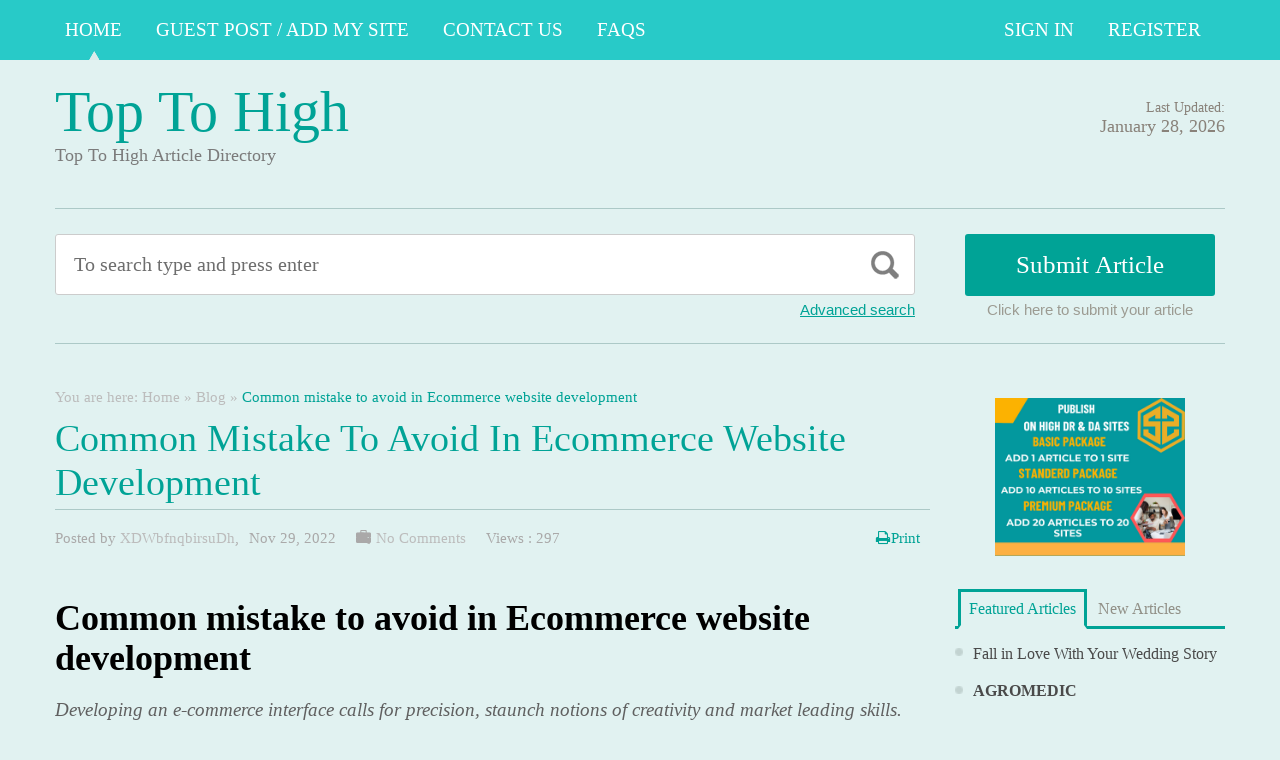

--- FILE ---
content_type: text/html; charset=UTF-8
request_url: https://toptohigh.com/blog/common-mistake-to-avoid-in-ecommerce-website-development/
body_size: 13484
content:
<!DOCTYPE html PUBLIC "-//W3C//DTD XHTML 1.1//EN" "//www.w3.org/TR/xhtml11/DTD/xhtml11.dtd">
<html xmlns="//www.w3.org/1999/xhtml" dir="ltr" xml:lang="en-US">
<head>
	<meta name="google-site-verification" content="uJnY2RJqADZpOqeFSUwSaqBI-AXUeikURjQOuxkxWJc" />
	<meta http-equiv="Content-Type" content="text/html; charset=UTF-8" />
	<title>Common mistake to avoid in Ecommerce website development | Top To High</title>
	<meta http-equiv="Content-language" content="en-US" />
	<meta name="viewport" content="width=device-width, initial-scale=1.0">
	<link rel="profile" href="//gmpg.org/xfn/11" />
  
	<link rel="stylesheet" type="text/css" href="https://maxcdn.bootstrapcdn.com/font-awesome/4.7.0/css/font-awesome.min.css" />
	<link rel="stylesheet" type="text/css" media="all" href="https://toptohigh.com/wp-content/themes/ArticleDirectory/style.css" />
	<meta name='robots' content='max-image-preview:large' />
<link rel="alternate" type="application/rss+xml" title="Top To High &raquo; Feed" href="https://toptohigh.com/feed/" />
<link rel="alternate" type="application/rss+xml" title="Top To High &raquo; Comments Feed" href="https://toptohigh.com/comments/feed/" />
<link rel="alternate" type="application/rss+xml" title="Top To High &raquo; Common mistake to avoid in Ecommerce website development Comments Feed" href="https://toptohigh.com/blog/common-mistake-to-avoid-in-ecommerce-website-development/feed/" />
<link rel="alternate" title="oEmbed (JSON)" type="application/json+oembed" href="https://toptohigh.com/wp-json/oembed/1.0/embed?url=https%3A%2F%2Ftoptohigh.com%2Fblog%2Fcommon-mistake-to-avoid-in-ecommerce-website-development%2F" />
<link rel="alternate" title="oEmbed (XML)" type="text/xml+oembed" href="https://toptohigh.com/wp-json/oembed/1.0/embed?url=https%3A%2F%2Ftoptohigh.com%2Fblog%2Fcommon-mistake-to-avoid-in-ecommerce-website-development%2F&#038;format=xml" />
<style id='wp-img-auto-sizes-contain-inline-css' type='text/css'>
img:is([sizes=auto i],[sizes^="auto," i]){contain-intrinsic-size:3000px 1500px}
/*# sourceURL=wp-img-auto-sizes-contain-inline-css */
</style>

<style id='wp-emoji-styles-inline-css' type='text/css'>

	img.wp-smiley, img.emoji {
		display: inline !important;
		border: none !important;
		box-shadow: none !important;
		height: 1em !important;
		width: 1em !important;
		margin: 0 0.07em !important;
		vertical-align: -0.1em !important;
		background: none !important;
		padding: 0 !important;
	}
/*# sourceURL=wp-emoji-styles-inline-css */
</style>
<link rel='stylesheet' id='wp-block-library-css' href='https://toptohigh.com/wp-includes/css/dist/block-library/style.min.css?ver=6.9' type='text/css' media='all' />
<style id='global-styles-inline-css' type='text/css'>
:root{--wp--preset--aspect-ratio--square: 1;--wp--preset--aspect-ratio--4-3: 4/3;--wp--preset--aspect-ratio--3-4: 3/4;--wp--preset--aspect-ratio--3-2: 3/2;--wp--preset--aspect-ratio--2-3: 2/3;--wp--preset--aspect-ratio--16-9: 16/9;--wp--preset--aspect-ratio--9-16: 9/16;--wp--preset--color--black: #000000;--wp--preset--color--cyan-bluish-gray: #abb8c3;--wp--preset--color--white: #ffffff;--wp--preset--color--pale-pink: #f78da7;--wp--preset--color--vivid-red: #cf2e2e;--wp--preset--color--luminous-vivid-orange: #ff6900;--wp--preset--color--luminous-vivid-amber: #fcb900;--wp--preset--color--light-green-cyan: #7bdcb5;--wp--preset--color--vivid-green-cyan: #00d084;--wp--preset--color--pale-cyan-blue: #8ed1fc;--wp--preset--color--vivid-cyan-blue: #0693e3;--wp--preset--color--vivid-purple: #9b51e0;--wp--preset--gradient--vivid-cyan-blue-to-vivid-purple: linear-gradient(135deg,rgb(6,147,227) 0%,rgb(155,81,224) 100%);--wp--preset--gradient--light-green-cyan-to-vivid-green-cyan: linear-gradient(135deg,rgb(122,220,180) 0%,rgb(0,208,130) 100%);--wp--preset--gradient--luminous-vivid-amber-to-luminous-vivid-orange: linear-gradient(135deg,rgb(252,185,0) 0%,rgb(255,105,0) 100%);--wp--preset--gradient--luminous-vivid-orange-to-vivid-red: linear-gradient(135deg,rgb(255,105,0) 0%,rgb(207,46,46) 100%);--wp--preset--gradient--very-light-gray-to-cyan-bluish-gray: linear-gradient(135deg,rgb(238,238,238) 0%,rgb(169,184,195) 100%);--wp--preset--gradient--cool-to-warm-spectrum: linear-gradient(135deg,rgb(74,234,220) 0%,rgb(151,120,209) 20%,rgb(207,42,186) 40%,rgb(238,44,130) 60%,rgb(251,105,98) 80%,rgb(254,248,76) 100%);--wp--preset--gradient--blush-light-purple: linear-gradient(135deg,rgb(255,206,236) 0%,rgb(152,150,240) 100%);--wp--preset--gradient--blush-bordeaux: linear-gradient(135deg,rgb(254,205,165) 0%,rgb(254,45,45) 50%,rgb(107,0,62) 100%);--wp--preset--gradient--luminous-dusk: linear-gradient(135deg,rgb(255,203,112) 0%,rgb(199,81,192) 50%,rgb(65,88,208) 100%);--wp--preset--gradient--pale-ocean: linear-gradient(135deg,rgb(255,245,203) 0%,rgb(182,227,212) 50%,rgb(51,167,181) 100%);--wp--preset--gradient--electric-grass: linear-gradient(135deg,rgb(202,248,128) 0%,rgb(113,206,126) 100%);--wp--preset--gradient--midnight: linear-gradient(135deg,rgb(2,3,129) 0%,rgb(40,116,252) 100%);--wp--preset--font-size--small: 13px;--wp--preset--font-size--medium: 20px;--wp--preset--font-size--large: 36px;--wp--preset--font-size--x-large: 42px;--wp--preset--spacing--20: 0.44rem;--wp--preset--spacing--30: 0.67rem;--wp--preset--spacing--40: 1rem;--wp--preset--spacing--50: 1.5rem;--wp--preset--spacing--60: 2.25rem;--wp--preset--spacing--70: 3.38rem;--wp--preset--spacing--80: 5.06rem;--wp--preset--shadow--natural: 6px 6px 9px rgba(0, 0, 0, 0.2);--wp--preset--shadow--deep: 12px 12px 50px rgba(0, 0, 0, 0.4);--wp--preset--shadow--sharp: 6px 6px 0px rgba(0, 0, 0, 0.2);--wp--preset--shadow--outlined: 6px 6px 0px -3px rgb(255, 255, 255), 6px 6px rgb(0, 0, 0);--wp--preset--shadow--crisp: 6px 6px 0px rgb(0, 0, 0);}:where(.is-layout-flex){gap: 0.5em;}:where(.is-layout-grid){gap: 0.5em;}body .is-layout-flex{display: flex;}.is-layout-flex{flex-wrap: wrap;align-items: center;}.is-layout-flex > :is(*, div){margin: 0;}body .is-layout-grid{display: grid;}.is-layout-grid > :is(*, div){margin: 0;}:where(.wp-block-columns.is-layout-flex){gap: 2em;}:where(.wp-block-columns.is-layout-grid){gap: 2em;}:where(.wp-block-post-template.is-layout-flex){gap: 1.25em;}:where(.wp-block-post-template.is-layout-grid){gap: 1.25em;}.has-black-color{color: var(--wp--preset--color--black) !important;}.has-cyan-bluish-gray-color{color: var(--wp--preset--color--cyan-bluish-gray) !important;}.has-white-color{color: var(--wp--preset--color--white) !important;}.has-pale-pink-color{color: var(--wp--preset--color--pale-pink) !important;}.has-vivid-red-color{color: var(--wp--preset--color--vivid-red) !important;}.has-luminous-vivid-orange-color{color: var(--wp--preset--color--luminous-vivid-orange) !important;}.has-luminous-vivid-amber-color{color: var(--wp--preset--color--luminous-vivid-amber) !important;}.has-light-green-cyan-color{color: var(--wp--preset--color--light-green-cyan) !important;}.has-vivid-green-cyan-color{color: var(--wp--preset--color--vivid-green-cyan) !important;}.has-pale-cyan-blue-color{color: var(--wp--preset--color--pale-cyan-blue) !important;}.has-vivid-cyan-blue-color{color: var(--wp--preset--color--vivid-cyan-blue) !important;}.has-vivid-purple-color{color: var(--wp--preset--color--vivid-purple) !important;}.has-black-background-color{background-color: var(--wp--preset--color--black) !important;}.has-cyan-bluish-gray-background-color{background-color: var(--wp--preset--color--cyan-bluish-gray) !important;}.has-white-background-color{background-color: var(--wp--preset--color--white) !important;}.has-pale-pink-background-color{background-color: var(--wp--preset--color--pale-pink) !important;}.has-vivid-red-background-color{background-color: var(--wp--preset--color--vivid-red) !important;}.has-luminous-vivid-orange-background-color{background-color: var(--wp--preset--color--luminous-vivid-orange) !important;}.has-luminous-vivid-amber-background-color{background-color: var(--wp--preset--color--luminous-vivid-amber) !important;}.has-light-green-cyan-background-color{background-color: var(--wp--preset--color--light-green-cyan) !important;}.has-vivid-green-cyan-background-color{background-color: var(--wp--preset--color--vivid-green-cyan) !important;}.has-pale-cyan-blue-background-color{background-color: var(--wp--preset--color--pale-cyan-blue) !important;}.has-vivid-cyan-blue-background-color{background-color: var(--wp--preset--color--vivid-cyan-blue) !important;}.has-vivid-purple-background-color{background-color: var(--wp--preset--color--vivid-purple) !important;}.has-black-border-color{border-color: var(--wp--preset--color--black) !important;}.has-cyan-bluish-gray-border-color{border-color: var(--wp--preset--color--cyan-bluish-gray) !important;}.has-white-border-color{border-color: var(--wp--preset--color--white) !important;}.has-pale-pink-border-color{border-color: var(--wp--preset--color--pale-pink) !important;}.has-vivid-red-border-color{border-color: var(--wp--preset--color--vivid-red) !important;}.has-luminous-vivid-orange-border-color{border-color: var(--wp--preset--color--luminous-vivid-orange) !important;}.has-luminous-vivid-amber-border-color{border-color: var(--wp--preset--color--luminous-vivid-amber) !important;}.has-light-green-cyan-border-color{border-color: var(--wp--preset--color--light-green-cyan) !important;}.has-vivid-green-cyan-border-color{border-color: var(--wp--preset--color--vivid-green-cyan) !important;}.has-pale-cyan-blue-border-color{border-color: var(--wp--preset--color--pale-cyan-blue) !important;}.has-vivid-cyan-blue-border-color{border-color: var(--wp--preset--color--vivid-cyan-blue) !important;}.has-vivid-purple-border-color{border-color: var(--wp--preset--color--vivid-purple) !important;}.has-vivid-cyan-blue-to-vivid-purple-gradient-background{background: var(--wp--preset--gradient--vivid-cyan-blue-to-vivid-purple) !important;}.has-light-green-cyan-to-vivid-green-cyan-gradient-background{background: var(--wp--preset--gradient--light-green-cyan-to-vivid-green-cyan) !important;}.has-luminous-vivid-amber-to-luminous-vivid-orange-gradient-background{background: var(--wp--preset--gradient--luminous-vivid-amber-to-luminous-vivid-orange) !important;}.has-luminous-vivid-orange-to-vivid-red-gradient-background{background: var(--wp--preset--gradient--luminous-vivid-orange-to-vivid-red) !important;}.has-very-light-gray-to-cyan-bluish-gray-gradient-background{background: var(--wp--preset--gradient--very-light-gray-to-cyan-bluish-gray) !important;}.has-cool-to-warm-spectrum-gradient-background{background: var(--wp--preset--gradient--cool-to-warm-spectrum) !important;}.has-blush-light-purple-gradient-background{background: var(--wp--preset--gradient--blush-light-purple) !important;}.has-blush-bordeaux-gradient-background{background: var(--wp--preset--gradient--blush-bordeaux) !important;}.has-luminous-dusk-gradient-background{background: var(--wp--preset--gradient--luminous-dusk) !important;}.has-pale-ocean-gradient-background{background: var(--wp--preset--gradient--pale-ocean) !important;}.has-electric-grass-gradient-background{background: var(--wp--preset--gradient--electric-grass) !important;}.has-midnight-gradient-background{background: var(--wp--preset--gradient--midnight) !important;}.has-small-font-size{font-size: var(--wp--preset--font-size--small) !important;}.has-medium-font-size{font-size: var(--wp--preset--font-size--medium) !important;}.has-large-font-size{font-size: var(--wp--preset--font-size--large) !important;}.has-x-large-font-size{font-size: var(--wp--preset--font-size--x-large) !important;}
/*# sourceURL=global-styles-inline-css */
</style>

<style id='classic-theme-styles-inline-css' type='text/css'>
/*! This file is auto-generated */
.wp-block-button__link{color:#fff;background-color:#32373c;border-radius:9999px;box-shadow:none;text-decoration:none;padding:calc(.667em + 2px) calc(1.333em + 2px);font-size:1.125em}.wp-block-file__button{background:#32373c;color:#fff;text-decoration:none}
/*# sourceURL=/wp-includes/css/classic-themes.min.css */
</style>
<script type="text/javascript" src="https://toptohigh.com/wp-includes/js/jquery/jquery.min.js?ver=3.7.1" id="jquery-core-js"></script>
<script type="text/javascript" src="https://toptohigh.com/wp-includes/js/jquery/jquery-migrate.min.js?ver=3.4.1" id="jquery-migrate-js"></script>
<script type="text/javascript" src="https://toptohigh.com/wp-content/themes/ArticleDirectory/js/jquery.cycle.all.min.js?ver=6.9" id="cycle-js"></script>
<script type="text/javascript" src="https://toptohigh.com/wp-content/themes/ArticleDirectory/js/jquery.cookie.js?ver=6.9" id="cookie-js"></script>
<script type="text/javascript" src="https://toptohigh.com/wp-content/themes/ArticleDirectory/js/script.js?ver=6.9" id="script-js"></script>
<link rel="https://api.w.org/" href="https://toptohigh.com/wp-json/" /><link rel="EditURI" type="application/rsd+xml" title="RSD" href="https://toptohigh.com/xmlrpc.php?rsd" />
<meta name="generator" content="WordPress 6.9" />
<link rel="canonical" href="https://toptohigh.com/blog/common-mistake-to-avoid-in-ecommerce-website-development/" />
<link rel='shortlink' href='https://toptohigh.com/?p=11085' />
<link rel="stylesheet" type="text/css" href="https://toptohigh.com/wp-content/themes/ArticleDirectory/library/tpl/print.css" media="print" />
 <link rel="stylesheet" type="text/css" href="https://toptohigh.com/wp-content/themes/ArticleDirectory/dhtmlgoodies_calendar.css" />

<style type="text/css">.tabber{display:none;}</style>
 
		<link href="https://toptohigh.com/wp-content/themes/ArticleDirectory/skins/5-bottlegreen.css" rel="stylesheet" type="text/css" />
		<link rel="alternate" type="application/rss+xml" title="RSS 2.0" href="//feeds2.feedburner.com/templatic" />
	<style type="text/css">

body 
{ 
background:     ;  

}




</style>
<meta content="" name="description" /><meta content="" name="keywords" /><link rel="canonical" href="https://toptohigh.com/blog/common-mistake-to-avoid-in-ecommerce-website-development/"/>
</head>
<body>
 

	<div class="top_navigation">
			 <div class="top_navigation_in clearfix">

		   <a href="#" class="select-menu"><i class="fa fa-bars" aria-hidden="true"></i></a>
		<div class="top_nav_wrapper hide">  	
				<div class="widget"><div class="menu-header-menu-container"><ul id="menu-header-menu" class="menu"><li id="menu-item-532" class="menu-item menu-item-type-post_type menu-item-object-page current_page_parent menu-item-532"><a href="https://toptohigh.com/home/">Home</a></li>
<li id="menu-item-533" class="menu-item menu-item-type-post_type menu-item-object-page menu-item-533"><a href="https://toptohigh.com/guest-post-add-my-site/">Guest Post / Add My Site</a></li>
<li id="menu-item-585" class="menu-item menu-item-type-post_type menu-item-object-page menu-item-585"><a href="https://toptohigh.com/contact-us/">Contact Us</a></li>
<li id="menu-item-535" class="menu-item menu-item-type-post_type menu-item-object-page menu-item-535"><a href="https://toptohigh.com/faqs/">FAQs</a></li>
</ul></div></div></div>
		<ul class="member_link">
<li><a href="https://toptohigh.com/?ptype=login">Sign In</a></li>
	<li><a href="https://toptohigh.com/?ptype=register">Register</a></li> 
	</ul>
		  </div>
		</div>
	 
  
<div class="wrapper">
    <div class="header clear">
       <div class="header_in">
        <div class="logo">
        <div class="blog-title"><a href="https://toptohigh.com/">Top To High</a> 
		<p class="blog-description">Top To High Article Directory</p></div>        </div>
      <div class="header_right">
		        <p class="updated_date">Last Updated:<br />
      <span>January 28, 2026</span></p>   
	           
     </div>
        </div> <!-- header #end -->
    </div> <!-- header #end -->
   
    <div class="main_nav">
        </div> <!-- main navi #end -->
    
   
    <!-- Container -->
    <div id="container" class="clear">
    
    
    <div class="search_section">
      <div class="search_section_top">
          
            <div class="search_section_bottom clear ">
				                 <form method="get" id="searchform" action="https://toptohigh.com/" >
                 <div>
                    <div class="search_block">
                        <input type="text"  value="To search type and press enter" name="s" id="s" class="s" onfocus="if (this.value == 'To search type and press enter') {this.value = '';}" onblur="if (this.value == '') {this.value = 'To search type and press enter';}" />
                        <input type="submit" class="b_search" value=""  />
                    </div>
                    <a href="#" class="adv_search" onclick="show_hide_advanced_search();"> Advanced search</a> 
                </div>
				</form>
			               <div class="submit_article">
                      <input name="" type="button" class="b_submit_article"  value="Submit Article" onclick="submit_article();" />
                     Click here to submit your article                </div>
                       <script type="text/javascript" >
                    function show_hide_advanced_search()
                    {
                        if(document.getElementById('advanced_search').style.display == 'none')
                        {
                            document.getElementById('advanced_search').style.display = ''
                        }else
                        {
                            document.getElementById('advanced_search').style.display = 'none';
                        }
                    }
                    function sformcheck()
                    {
                        if(document.getElementById('adv_s').value=="")
                        {
                            alert('Please enter word you want to search');
                            document.getElementById('adv_s').focus();
                            return false;
                        }
                        return true;
                    }
          function submit_article()
                    {
            window.location.href='https://toptohigh.com/?ptype=submition';
          }
                    </script>
                    
                    
                    <script type="text/javascript" >var rootfolderpath = 'https://toptohigh.com/wp-content/themes/ArticleDirectory/images/';</script>
                    <script type="text/javascript" src="https://toptohigh.com/wp-content/themes/ArticleDirectory/js/dhtmlgoodies_calendar.js"></script>
                   
                    <!-- adv search #start -->
                    <form method="get" id="adv_searchform" action="https://toptohigh.com/" onsubmit="return sformcheck();"  name="search_form">
                    <div id="advanced_search" style="display:none;">
                        <h3> Advanced search</h3>
                        <div class="row">
                            <label>All these words</label>
                            <input name="s" id="adv_s" type="text" class="textfield large" />
                            <input type="hidden" name="stype" value="ajsearch" />
                        </div>
                        
                        <div class="row">
                            <label>Category</label>                                          
                              <select  name='catdrop' id='catdrop' class='select'>
	<option value='0' selected='selected'>select category</option>
	<option class="level-0" value="33"> Agriculture</option>
	<option class="level-0" value="34"> Architecture</option>
	<option class="level-0" value="35"> Art and Enterainment</option>
	<option class="level-0" value="36"> Automotive</option>
	<option class="level-0" value="37"> Body Care</option>
	<option class="level-0" value="38"> Business Global</option>
	<option class="level-0" value="39"> Business to Business</option>
	<option class="level-0" value="40"> Care</option>
	<option class="level-0" value="41"> Children and Babies</option>
	<option class="level-0" value="42"> China Manufacturers</option>
	<option class="level-0" value="43"> Communications</option>
	<option class="level-0" value="44"> Computer</option>
	<option class="level-0" value="45"> Construction</option>
	<option class="level-0" value="46"> Consultancy</option>
	<option class="level-0" value="47"> Consumer</option>
	<option class="level-0" value="48"> Content Writing</option>
	<option class="level-0" value="49"> Dance</option>
	<option class="level-0" value="50"> Design</option>
	<option class="level-0" value="51"> Distribution</option>
	<option class="level-0" value="52"> Drop Ship Companies</option>
	<option class="level-0" value="53"> Education</option>
	<option class="level-0" value="54"> Education Training</option>
	<option class="level-0" value="55"> Electrical</option>
	<option class="level-0" value="56"> Employment</option>
	<option class="level-0" value="57"> Engineering</option>
	<option class="level-0" value="58"> Entertainment</option>
	<option class="level-0" value="59"> Environmental</option>
	<option class="level-0" value="60"> Estate Agents</option>
	<option class="level-0" value="61"> Fashion</option>
	<option class="level-0" value="62"> Financial</option>
	<option class="level-0" value="63"> Food Franchises</option>
	<option class="level-0" value="64"> Garden</option>
	<option class="level-0" value="65"> Global Manufacturers</option>
	<option class="level-0" value="66"> Hair and Beauty</option>
	<option class="level-0" value="67"> Health</option>
	<option class="level-0" value="68"> Hire and Rental</option>
	<option class="level-0" value="69"> Home and Family</option>
	<option class="level-0" value="70"> Horticulture</option>
	<option class="level-0" value="71"> Hotel</option>
	<option class="level-0" value="72"> Industry</option>
	<option class="level-0" value="73"> Insurance</option>
	<option class="level-0" value="74"> Internet</option>
	<option class="level-0" value="75"> Jewellery and Clocks</option>
	<option class="level-0" value="76"> Joblots</option>
	<option class="level-0" value="77"> Local Community</option>
	<option class="level-0" value="78"> Luxury</option>
	<option class="level-0" value="79"> Machinery</option>
	<option class="level-0" value="80"> Manufacture</option>
	<option class="level-0" value="81"> Maritime</option>
	<option class="level-0" value="82"> Master Franchises</option>
	<option class="level-0" value="83"> Military</option>
	<option class="level-0" value="84"> Miscellaneous</option>
	<option class="level-0" value="85"> Non Profit</option>
	<option class="level-0" value="86"> Occupational Safety</option>
	<option class="level-0" value="87"> Outdoor Property</option>
	<option class="level-0" value="88"> Part Time Opportunity</option>
	<option class="level-0" value="89"> People and Services</option>
	<option class="level-0" value="90"> Pest Control</option>
	<option class="level-0" value="91"> Pets and Animals</option>
	<option class="level-0" value="92"> Photography</option>
	<option class="level-0" value="93"> Pod Casting Tools</option>
	<option class="level-0" value="94"> Print and Design</option>
	<option class="level-0" value="95"> Promotional</option>
	<option class="level-0" value="96"> Property Services</option>
	<option class="level-0" value="97"> Public Utilities</option>
	<option class="level-0" value="98"> Recruitment</option>
	<option class="level-0" value="99"> Repair and Maintenance</option>
	<option class="level-0" value="100"> Retail</option>
	<option class="level-0" value="101"> Safety</option>
	<option class="level-0" value="102"> Science and Research</option>
	<option class="level-0" value="103"> Search Engine Listing</option>
	<option class="level-0" value="104"> Security</option>
	<option class="level-0" value="105"> Service and Providers</option>
	<option class="level-0" value="106"> Signs</option>
	<option class="level-0" value="107"> Small Business</option>
	<option class="level-0" value="108"> Social Networking</option>
	<option class="level-0" value="109"> Solar Energy</option>
	<option class="level-0" value="110"> Sports</option>
	<option class="level-0" value="111"> Storage and Supplies</option>
	<option class="level-0" value="112"> Taxi Business</option>
	<option class="level-0" value="113"> Technology</option>
	<option class="level-0" value="114"> Telecom</option>
	<option class="level-0" value="115"> Trade</option>
	<option class="level-0" value="116"> Transportation</option>
	<option class="level-0" value="117"> Travel</option>
	<option class="level-0" value="118"> Used Goods</option>
	<option class="level-0" value="119"> Volunteer</option>
	<option class="level-0" value="120"> Warehouse</option>
	<option class="level-0" value="121"> Weather</option>
	<option class="level-0" value="122"> Web Design</option>
	<option class="level-0" value="123"> Wellness</option>
	<option class="level-0" value="124">Accountancy</option>
	<option class="level-0" value="20">Alternative Treatments</option>
	<option class="level-0" value="3">Art</option>
	<option class="level-0" value="2">Arts &#8211; Entertainment</option>
	<option class="level-0" value="26">Asia</option>
	<option class="level-0" value="566">Attorney</option>
	<option class="level-0" value="567">Attorney Law</option>
	<option class="level-0" value="912">Bitcoins Online</option>
	<option class="level-0" value="4508">Bitcoun</option>
	<option class="level-0" value="7">Business &#8211; Career</option>
	<option class="level-0" value="8">Career</option>
	<option class="level-0" value="125">Casino</option>
	<option class="level-0" value="133">CBD</option>
	<option class="level-0" value="2604">Cleaning Services</option>
	<option class="level-0" value="2605">Cleaning Services</option>
	<option class="level-0" value="13">Computing</option>
	<option class="level-0" value="5035">Crevice Cleaning Brush</option>
	<option class="level-0" value="3638">decoration / Home</option>
	<option class="level-0" value="21">Dental Health</option>
	<option class="level-0" value="30">Destinations</option>
	<option class="level-0" value="22">Dieting</option>
	<option class="level-0" value="126">Digital Marketing Services</option>
	<option class="level-0" value="127">Distributors</option>
	<option class="level-0" value="28">Europe</option>
	<option class="level-0" value="128">Event</option>
	<option class="level-0" value="4112">Fashion</option>
	<option class="level-0" value="5543">finance</option>
	<option class="level-0" value="5542">finance category</option>
	<option class="level-0" value="23">Fitness</option>
	<option class="level-0" value="135">food</option>
	<option class="level-0" value="8118">food blog</option>
	<option class="level-0" value="18">Games</option>
	<option class="level-0" value="132">General</option>
	<option class="level-0" value="14">Hardware</option>
	<option class="level-0" value="4908">Health</option>
	<option class="level-0" value="19">Health &#8211; Fitness</option>
	<option class="level-0" value="7630">helathcare</option>
	<option class="level-0" value="6502">home improvment</option>
	<option class="level-0" value="8084">immigration</option>
	<option class="level-0" value="1483">Lighting</option>
	<option class="level-0" value="8560">locksmith</option>
	<option class="level-0" value="9">Management</option>
	<option class="level-0" value="7976">Mediation Service</option>
	<option class="level-0" value="24">Medical</option>
	<option class="level-0" value="4">Movies &#8211; TV</option>
	<option class="level-0" value="5">Music</option>
	<option class="level-0" value="16">Networks</option>
	<option class="level-0" value="384">News</option>
	<option class="level-0" value="27">North America</option>
	<option class="level-0" value="8034">online store</option>
	<option class="level-0" value="15">Operating Systems</option>
	<option class="level-0" value="6">Performing Arts,Poetry</option>
	<option class="level-0" value="25">Places &#8211; Travelling Articles</option>
	<option class="level-0" value="3342">Property Services</option>
	<option class="level-0" value="1024">Restaurants</option>
	<option class="level-0" value="12">Sales</option>
	<option class="level-0" value="10">Sales &#8211; Marketing</option>
	<option class="level-0" value="4498">School Furniture</option>
	<option class="level-0" value="129">SEO</option>
	<option class="level-0" value="17">Software</option>
	<option class="level-0" value="11">Starting a Business</option>
	<option class="level-0" value="134">Stock</option>
	<option class="level-0" value="8498">Translation service</option>
	<option class="level-0" value="29">Travel Tips</option>
	<option class="level-0" value="1">Uncategorized</option>
	<option class="level-0" value="887">Video Production</option>
	<option class="level-0" value="5568">visitor Insurance</option>
	<option class="level-0" value="4499">Water Park</option>
	<option class="level-0" value="1314">Web development</option>
</select>
 
                        </div>
                        
                        <div class="row">
                            <label>Date </label>
                            <input name="todate" type="text" class="textfield" />
                             <i class="fa fa-calendar i_calendar" aria-hidden="true" onclick="displayCalendar(document.search_form.todate,'yyyy-mm-dd',this)"></i>
                           <span> to</span>                                            
                           <input name="frmdate" type="text" class="textfield"  />
                            <i class="fa fa-calendar i_calendar" aria-hidden="true" onclick="displayCalendar(document.search_form.frmdate,'yyyy-mm-dd',this)"></i>                                              
                        </div>
                        
                        <div class="row">
                            <label>Author</label>
                            <input name="articleauthor" type="text" class="textfield"  />
                            <span> Exact author</span> 
                            <input name="exactyes" type="checkbox" value="1" />
                        </div>
                            <input name="searbutton" type="submit" value="Advanced Search" class="b_advsearch" />
                        
                    </div> <!-- adv search #end -->
                    </form>
          </div>
        </div>
    </div> <!-- search #end -->

	<!-- Content  2 column - Right Sidebar  -->
               <div class="content left">
                      
                                
        
                          
        	<div class="breadcrumb clearfix">
		<div class="breadcrumb_in">You are here: <a href="https://toptohigh.com/blog/common-mistake-to-avoid-in-ecommerce-website-development/">Home</a> &raquo; <a href="https://toptohigh.com/home/">Blog</a> &raquo; <strong>Common mistake to avoid in Ecommerce website development</strong></div>
	</div>
	        
        <div class="content-title">
        	
          <h1>Common mistake to avoid in Ecommerce website development</h1>
        </div>
        
		
         <div class="post-meta-single">
	                 
                        
                     
             <span class="post-author">

           Posted by <a href="https://toptohigh.com/author/xdwbfnqbirsudh-1119/" title="Posts by XDWbfnqbirsuDh">XDWbfnqbirsuDh</a>,
            </span>
                                               
                               
            <span class="post-date">Nov 29, 2022</span> 
                          
             
              
            		<span class="single_cate"></span>
                          
               
            	 <span class="single_comments"><a href="https://toptohigh.com/blog/common-mistake-to-avoid-in-ecommerce-website-development/#respond"class="comments_popup_link">No Comments</a></span>
                           
             	
                
                <span class="single_views">Views : 297</span>
                <span class="single_print"><a href="#"  onclick="window.print();return false;">Print</a></span>
            	
            </div>
        
        
  

         
        <div class="entry">
        
        
         
            <div class="single clear post-11085 blog type-blog status-publish hentry btags-custom-e-commerce-development btags-ecommerce-website-development" id="post_11085">
                 
            
            
                <div class="post-content"><h1><strong>Common mistake to avoid in Ecommerce website development</strong></h1>
<p><em>Developing an e-commerce interface calls for precision, staunch notions of creativity and market leading skills. There should not be any room for creative discrepancies.</em></p>
<p>Top-notch and trending e-commerce websites choose to keep focused on the use of strategic design solutions and proper <strong><a href="https://www.purpleno.in/ecommerce-development-services.html">ecommerce website development</a> </strong>tactics for a much enhanced gain and flourish in the long run. The design of the e-commerce website is not a susceptible feat. You will definitely need to take enough caution. Make no mistakes about the design choices because the designs that you will put at the helm. While executing the design part, you need to indulge in a creative measure with the catalogues as well as product listing. The major focus should be cantered on the provision of a comprehensive as well as impressive experience for all the inquisitive shoppers.</p>
<p>&nbsp;</p>
<p><strong>Deplorable abidance to consistency </strong></p>
<p>Consistent approach in the designing part as well as the other attributes while developing a website is a great way to churn out a magical spell for your target audience.  If you find that the inherent attributes of the website are not going to abide by the norms, you should conjecture that there is a mistake and you need to do everything in your power to check out the problem and find a cure. By all means, you should ensure that your web interface does spew some consistency through it.</p>
<p>&nbsp;</p>
<p><strong>Low quality product visuals </strong></p>
<p>Your e-commerce website thrives on the product categories as well as service categories that you tend to display here. So, there should not be any discrepancy in this part. In many cases, it has been observe that people choose to settle with low quality product visuals. Now, if you do so, you will miss out on a huge potential revenue generation that could have been yours for sure. You should settle with intensive as well as impressive quality of product visuals.</p>
<p>&nbsp;</p>
<p><strong>Deplorable user journey</strong></p>
<p>Deplorable user journey is one of the common mistakes that you should avoid while <strong>developing a website</strong>. Your visitors will love to visit your web interface or ecommerce interface with high expectations. They would choose to bask in a seamless viewing as well as browsing expertise. This is something that you should give them to keep them entangled and bedazzled.</p>
<p>&nbsp;</p>
<p><strong>Pitiable use of the white space</strong></p>
<p>When it comes to the various possible nuances of <a href="https://www.purpleno.in/ecommerce-development-services.html">custom<strong> e-commerce developmen</strong>t</a>, you will have to give adequate thoughts to the proper way to get the best out of the white space of your web interface or e-commerce interface. Things should fall into place when you are going to act smart and choose to lay stress on white space usage with utmost caution and professional etiquette.</p>
<p>&nbsp;</p>
<p><strong>Product descriptions which lack creativity </strong></p>
<p>There is one particular strategy in which you cannot make any mistakes. It is regarding the product description. Product descriptions which are there on the web pages of your interface should never lack creativity. They have to have a great deal of innovative sparkle.</p>
<p>&nbsp;</p>
<p><strong>Dearth in SEO strategy </strong></p>
<p>Besides, you cannot take any chances with the SEO part, either offline or online. Dearth in SEO strategy is a vehement and exorbitant mistake that you must not commit to. Always choose to tag along with the right kind of SEO and digital marketing strategies.  You should always count on the expertise and valued suggestions of expert SEO teams. They will take the onus of the website to the next level with panache and perseverance.</p>
<p>Make sure that you do your bit by coming out of the vicious circles of the blunders related to e-commerce website development. For any upgrade and professional support, you might want to consider giving is a call for sure. Keep reading our blog posts. Keep growing.</p>
<p>&nbsp;</p>
</div>
              
                
                            </div>
            <div class="post-navigation clear">
                                                            <a class="post-prev" href="https://toptohigh.com/blog/cost-to-build-a-wordpress-website/"><em>Previous post</em><span> Cost to build a WordPress website</span></a>
                                                                <a class="post-next" href="https://toptohigh.com/blog/how-to-repair-motor-repair/"><em>Next post</em><span>How to Repair Motor Repair</span></a>
                                    <div class="line"></div>
            </div>
        </div>

                
          

<div class="comments">
	

	<div id="comments">
		</div>

	
	<div id="respond">
		<h3>Post Your Comment</h3>
		<div class="comment_form">

		
			<form action="https://toptohigh.com/wp-comments-post.php" method="post" id="commentform">

				
									<table width="100%" border="0" cellspacing="0" cellpadding="0">
					  <tr>
						<td> 
	
													<table width="100%" border="0" cellspacing="0" cellpadding="0">
							  <tr>
								<td class="commform-author">
								<p>Name <span>required</span></p>
								<div><input type="text" name="author" id="author" tabindex="2" />
								</div></td>
							  </tr>
							  <tr>
								<td class="commform-email">
								<p>Email <span>required</span></p>
								<div>
									<input type="text" name="email" id="email" tabindex="3" />
								</div>
							</td>
							  </tr>
							  <tr>
							   <td class="commform-url">
								<p>Website</p> <div><input type="text" name="url" id="url" tabindex="4" /></div>
							</td>
							  </tr>
							</table>

						
												</td>
						<td>
						<p>Comment</p>
						<div class="commform-textarea">
						<textarea name="comment" id="comment" cols="50" rows="7" tabindex="1"></textarea>
						</div></td>
					  </tr>
					</table>

					 <div class="submit clear comment_b_submit">
					<input name="submit" type="submit" id="submit" tabindex="5" value="Submit" />
					<p id="cancel-comment-reply"><a rel="nofollow" id="cancel-comment-reply-link" href="/blog/common-mistake-to-avoid-in-ecommerce-website-development/#respond" style="display:none;">Click here to cancel reply.</a></p>
				</div>
		
					
				
				<!--<p class="comment_message"><small><strong>XHTML:</strong> You can use these tags: <code>&lt;a href=&quot;&quot; title=&quot;&quot;&gt; &lt;abbr title=&quot;&quot;&gt; &lt;acronym title=&quot;&quot;&gt; &lt;b&gt; &lt;blockquote cite=&quot;&quot;&gt; &lt;cite&gt; &lt;code&gt; &lt;del datetime=&quot;&quot;&gt; &lt;em&gt; &lt;i&gt; &lt;q cite=&quot;&quot;&gt; &lt;s&gt; &lt;strike&gt; &lt;strong&gt; </code></small></p>-->


			   
									<div><input type='hidden' name='comment_post_ID' value='11085' id='comment_post_ID' />
<input type='hidden' name='comment_parent' id='comment_parent' value='0' />
</div>

			</form>

		
		</div>

		
	</div>

</div>
<!-- #comments -->


	                      
                 </div> <!-- /Content -->
                            
       			<div class="sidebar right" >
                    						
		   <div class="widget">
								<!-- wp:image {"id":39363,"sizeSlug":"full","linkDestination":"custom"} -->
<figure class="wp-block-image size-full"><a href="https://go.fiverr.com/visit/?bta=586016&amp;brand=fiverrmarketplace&amp;landingPage=https%3A%2F%2Fwww.fiverr.com%2Fnaeem47k%2Fdo-seo-guest-post-with-dofollow-backlink" target="_blank" rel=" noreferrer noopener"><img src="https://toptohigh.com/wp-content/uploads/2024/03/ADD-1-ARTICLE-TO-1-SITE-2.png" alt="" class="wp-image-39363"/></a></figure>
<!-- /wp:image --> 
			</div>        
		<div class="widget">			
		<script type="text/javascript" src="https://toptohigh.com/wp-content/themes/ArticleDirectory/js/tabber.js"></script>              


		 
				   <div class="widget">
			 <div class="tabber">

		 <div class="tabbertab">
			 <h2>Featured Articles</h2> 			<ul>
				
				 <li> <a class="widget-title" href="https://toptohigh.com/fall-in-love-with-your-wedding-story/">Fall in Love With Your Wedding Story </a> </li>
					
				 <li> <a class="widget-title" href="https://toptohigh.com/agromedic/"><p><a href="https://www.agromedic.ro/" target="_blank" rel="noreferrer noopener"><a href="https://www.agromedic.ro/" target="_blank" rel="noreferrer noopener"><strong>AGROMEDIC</strong></a></a></p> </a> </li>
					
				 <li> <a class="widget-title" href="https://toptohigh.com/rent-a-car-cluj-ghid-complet-al-pietei-locale/">Rent a car Cluj: ghid complet al pietei locale </a> </li>
					
				 <li> <a class="widget-title" href="https://toptohigh.com/why-you-cant-miss-the-biggest-celebration-in-shipping-and-maritime-the-12th-edition-of-the-tms-awards/">Why You Can’t Miss the Biggest Celebration in Shipping and Maritime | The 12th Edition of the TMS Awards </a> </li>
					
				 <li> <a class="widget-title" href="https://toptohigh.com/better-buy%ef%bd%9c%e3%82%a4%e3%82%a4%e8%b2%b7%e3%81%84%e7%89%a9%e3%82%92%e3%82%a2%e3%83%8a%e3%82%bf%e3%81%ab-2/">Better Buy｜イイ買い物をアナタに </a> </li>
					
				 <li> <a class="widget-title" href="https://toptohigh.com/definierten-jawline-in-zurich-ohne-op/">DEFINIERTEN JAWLINE IN ZÜRICH &#8211; OHNE OP </a> </li>
					
				 <li> <a class="widget-title" href="https://toptohigh.com/the-unseen-powerhouses-unlocking-the-hidden-value-of-seo-agencies-in-todays-digital-landscape/">The Unseen Powerhouses: Unlocking the Hidden Value of SEO Agencies in Today’s Digital Landscape </a> </li>
								 </ul>
			 </div>


			 <div class="tabbertab">
				 <h2>New Articles</h2> 			 <ul>
							
						 <li> <a class="widget-title" href="https://toptohigh.com/common-roof-repair-problems-homeowners-should-never-ignore/">Common Roof Repair Problems Homeowners Should Never Ignore </a> </li>
						
						 <li> <a class="widget-title" href="https://toptohigh.com/a-complete-guide-to-coach-hire-services-offered-by-brian-jones/">A Complete Guide to Coach Hire Services Offered by Brian Jones </a> </li>
						
						 <li> <a class="widget-title" href="https://toptohigh.com/storage-services-a-smart-solution-for-space-security-and-peace-of-mind/">Storage Services: A Smart Solution for Space, Security, and Peace of Mind </a> </li>
						
						 <li> <a class="widget-title" href="https://toptohigh.com/why-homeowners-choose-nest-roofing-for-residential-roof-installations/">Why Homeowners Choose Nest Roofing for Residential Roof Installations </a> </li>
						
						 <li> <a class="widget-title" href="https://toptohigh.com/when-do-you-need-a-house-clearance-service-common-situations-explained/">When Do You Need a House Clearance Service? Common Situations Explained </a> </li>
						
						 <li> <a class="widget-title" href="https://toptohigh.com/first-time-uk-house-buyers-what-you-need-to-know-before-you-buy/">First-Time UK House Buyers: What You Need to Know Before You Buy </a> </li>
						
						 <li> <a class="widget-title" href="https://toptohigh.com/gerichtsdolmetscher-in-hamburg-rechtssicherheit-durch-sprache/">Gerichtsdolmetscher in Hamburg: Rechtssicherheit durch Sprache </a> </li>
									 </ul>
			 </div>

		
		 
				</div>
	</div>  

		 
				
	
		</div>						
	   <div class="widget">
					
			   <ul class="author_spotlight" >
			
												<li><a href="https://toptohigh.com/author/jack/"><img alt='' src='https://secure.gravatar.com/avatar/ebc28499fd6eeb976af098b5dfaec94b0527faaf033779c65fa8eb22a3c9b34b?s=96&#038;d=mm&#038;r=g' srcset='https://secure.gravatar.com/avatar/ebc28499fd6eeb976af098b5dfaec94b0527faaf033779c65fa8eb22a3c9b34b?s=192&#038;d=mm&#038;r=g 2x' class='avatar avatar-96 photo' height='96' width='96' loading='lazy' decoding='async'/></a><a href="https://toptohigh.com/author/jack/">Jack</a><br/> Listed : 1967 Articles</li><li><a href="https://toptohigh.com/author/jeetbuzz1top1/"><img alt='' src='https://secure.gravatar.com/avatar/13196defed9657f044ada10b06dab9d302afc115f6230723052852d9f62922ef?s=96&#038;d=mm&#038;r=g' srcset='https://secure.gravatar.com/avatar/13196defed9657f044ada10b06dab9d302afc115f6230723052852d9f62922ef?s=192&#038;d=mm&#038;r=g 2x' class='avatar avatar-96 photo' height='96' width='96' loading='lazy' decoding='async'/></a><a href="https://toptohigh.com/author/jeetbuzz1top1/">jeetbuzz1top1</a><br/> Listed : 664 Articles</li><li><a href="https://toptohigh.com/author/learn/"><img alt='' src='https://secure.gravatar.com/avatar/a2d5f5738438b6278ece3252c22040fc991dbe4581e56d846af302211d64f004?s=96&#038;d=mm&#038;r=g' srcset='https://secure.gravatar.com/avatar/a2d5f5738438b6278ece3252c22040fc991dbe4581e56d846af302211d64f004?s=192&#038;d=mm&#038;r=g 2x' class='avatar avatar-96 photo' height='96' width='96' loading='lazy' decoding='async'/></a><a href="https://toptohigh.com/author/learn/">Learn</a><br/> Listed : 82 Articles</li><li><a href="https://toptohigh.com/author/5mbhost/"><img alt='' src='https://secure.gravatar.com/avatar/13196defed9657f044ada10b06dab9d302afc115f6230723052852d9f62922ef?s=96&#038;d=mm&#038;r=g' srcset='https://secure.gravatar.com/avatar/13196defed9657f044ada10b06dab9d302afc115f6230723052852d9f62922ef?s=192&#038;d=mm&#038;r=g 2x' class='avatar avatar-96 photo' height='96' width='96' loading='lazy' decoding='async'/></a><a href="https://toptohigh.com/author/5mbhost/">5Mbhost</a><br/> Listed : 3 Articles</li><li><a href="https://toptohigh.com/author/zjxtlapuggqbvr-673/"><img alt='' src='https://secure.gravatar.com/avatar/52783fc69448f21db1a00eb5c65fdb86e58018cfefe8f911a53d6f67717df78b?s=96&#038;d=mm&#038;r=g' srcset='https://secure.gravatar.com/avatar/52783fc69448f21db1a00eb5c65fdb86e58018cfefe8f911a53d6f67717df78b?s=192&#038;d=mm&#038;r=g 2x' class='avatar avatar-96 photo' height='96' width='96' loading='lazy' decoding='async'/></a><a href="https://toptohigh.com/author/zjxtlapuggqbvr-673/">ZJXtlAPuggQbvR</a><br/> Listed : 3 Articles</li>
						 
				</ul>

							</div>        
		                 </div>  <!-- sidebar #end -->
		 <!--Page 2 column - Right Sidebar #end  -->
  
</div>
<!-- /Container #end -->
  
</div>  <!-- /wrapper #end -->
 
<!-- bottom section start -->
	 
    	 <div class="bottom">
           <div class="bottom_in clear">
             		<div class="foruth_column left">
            	              </div> <!-- three_column #end -->
            
            
            <div class="foruth_column spacer_4col left">
            	              </div> <!-- three_column #end -->
            
            <div class="foruth_column spacer_4col left">
            	              </div> <!-- three_column #end -->
            
             <div class="foruth_column right">
            	              </div> <!-- three_column #end -->
         	 
        
 <!-- bottom section #end  -->
<div class="widget"><a href="https://go.fiverr.com/visit/?bta=586016&#038;brand=fiverrmarketplace&#038;landingPage=https%3A%2F%2Fwww.fiverr.com%2Fnaeem47k%2Fdo-seo-guest-post-with-dofollow-backlink" target="_blank"><img width="971" height="120" src="https://toptohigh.com/wp-content/uploads/2026/01/basic-package-2.png" class="image wp-image-91437  attachment-full size-full" alt="" style="max-width: 100%; height: auto;" decoding="async" loading="lazy" srcset="https://toptohigh.com/wp-content/uploads/2026/01/basic-package-2.png 971w, https://toptohigh.com/wp-content/uploads/2026/01/basic-package-2-300x37.png 300w, https://toptohigh.com/wp-content/uploads/2026/01/basic-package-2-768x95.png 768w, https://toptohigh.com/wp-content/uploads/2026/01/basic-package-2-240x30.png 240w" sizes="auto, (max-width: 971px) 100vw, 971px" /></a></div>    

    <div class="footer">
        <div class="footer_in">
		<p>
		&copy; 2020 ArticleDirectory Theme  <a href="https://widenpa.com/antalya-evden-eve-nakliyat/">antalya evden eve nakliyat
</a>		</p>
		</div>
    </div>
    
     </div> <!-- bottom in #end -->
          </div> <!-- bottom #end -->

<!-- Page generated: 0.376 s, 151 queries -->
<script type="speculationrules">
{"prefetch":[{"source":"document","where":{"and":[{"href_matches":"/*"},{"not":{"href_matches":["/wp-*.php","/wp-admin/*","/wp-content/uploads/*","/wp-content/*","/wp-content/plugins/*","/wp-content/themes/ArticleDirectory/*","/*\\?(.+)"]}},{"not":{"selector_matches":"a[rel~=\"nofollow\"]"}},{"not":{"selector_matches":".no-prefetch, .no-prefetch a"}}]},"eagerness":"conservative"}]}
</script>
<script type="text/javascript" src="https://toptohigh.com/wp-includes/js/comment-reply.min.js?ver=6.9" id="comment-reply-js" async="async" data-wp-strategy="async" fetchpriority="low"></script>
<script id="wp-emoji-settings" type="application/json">
{"baseUrl":"https://s.w.org/images/core/emoji/17.0.2/72x72/","ext":".png","svgUrl":"https://s.w.org/images/core/emoji/17.0.2/svg/","svgExt":".svg","source":{"concatemoji":"https://toptohigh.com/wp-includes/js/wp-emoji-release.min.js?ver=6.9"}}
</script>
<script type="module">
/* <![CDATA[ */
/*! This file is auto-generated */
const a=JSON.parse(document.getElementById("wp-emoji-settings").textContent),o=(window._wpemojiSettings=a,"wpEmojiSettingsSupports"),s=["flag","emoji"];function i(e){try{var t={supportTests:e,timestamp:(new Date).valueOf()};sessionStorage.setItem(o,JSON.stringify(t))}catch(e){}}function c(e,t,n){e.clearRect(0,0,e.canvas.width,e.canvas.height),e.fillText(t,0,0);t=new Uint32Array(e.getImageData(0,0,e.canvas.width,e.canvas.height).data);e.clearRect(0,0,e.canvas.width,e.canvas.height),e.fillText(n,0,0);const a=new Uint32Array(e.getImageData(0,0,e.canvas.width,e.canvas.height).data);return t.every((e,t)=>e===a[t])}function p(e,t){e.clearRect(0,0,e.canvas.width,e.canvas.height),e.fillText(t,0,0);var n=e.getImageData(16,16,1,1);for(let e=0;e<n.data.length;e++)if(0!==n.data[e])return!1;return!0}function u(e,t,n,a){switch(t){case"flag":return n(e,"\ud83c\udff3\ufe0f\u200d\u26a7\ufe0f","\ud83c\udff3\ufe0f\u200b\u26a7\ufe0f")?!1:!n(e,"\ud83c\udde8\ud83c\uddf6","\ud83c\udde8\u200b\ud83c\uddf6")&&!n(e,"\ud83c\udff4\udb40\udc67\udb40\udc62\udb40\udc65\udb40\udc6e\udb40\udc67\udb40\udc7f","\ud83c\udff4\u200b\udb40\udc67\u200b\udb40\udc62\u200b\udb40\udc65\u200b\udb40\udc6e\u200b\udb40\udc67\u200b\udb40\udc7f");case"emoji":return!a(e,"\ud83e\u1fac8")}return!1}function f(e,t,n,a){let r;const o=(r="undefined"!=typeof WorkerGlobalScope&&self instanceof WorkerGlobalScope?new OffscreenCanvas(300,150):document.createElement("canvas")).getContext("2d",{willReadFrequently:!0}),s=(o.textBaseline="top",o.font="600 32px Arial",{});return e.forEach(e=>{s[e]=t(o,e,n,a)}),s}function r(e){var t=document.createElement("script");t.src=e,t.defer=!0,document.head.appendChild(t)}a.supports={everything:!0,everythingExceptFlag:!0},new Promise(t=>{let n=function(){try{var e=JSON.parse(sessionStorage.getItem(o));if("object"==typeof e&&"number"==typeof e.timestamp&&(new Date).valueOf()<e.timestamp+604800&&"object"==typeof e.supportTests)return e.supportTests}catch(e){}return null}();if(!n){if("undefined"!=typeof Worker&&"undefined"!=typeof OffscreenCanvas&&"undefined"!=typeof URL&&URL.createObjectURL&&"undefined"!=typeof Blob)try{var e="postMessage("+f.toString()+"("+[JSON.stringify(s),u.toString(),c.toString(),p.toString()].join(",")+"));",a=new Blob([e],{type:"text/javascript"});const r=new Worker(URL.createObjectURL(a),{name:"wpTestEmojiSupports"});return void(r.onmessage=e=>{i(n=e.data),r.terminate(),t(n)})}catch(e){}i(n=f(s,u,c,p))}t(n)}).then(e=>{for(const n in e)a.supports[n]=e[n],a.supports.everything=a.supports.everything&&a.supports[n],"flag"!==n&&(a.supports.everythingExceptFlag=a.supports.everythingExceptFlag&&a.supports[n]);var t;a.supports.everythingExceptFlag=a.supports.everythingExceptFlag&&!a.supports.flag,a.supports.everything||((t=a.source||{}).concatemoji?r(t.concatemoji):t.wpemoji&&t.twemoji&&(r(t.twemoji),r(t.wpemoji)))});
//# sourceURL=https://toptohigh.com/wp-includes/js/wp-emoji-loader.min.js
/* ]]> */
</script>

 
	<script defer src="https://static.cloudflareinsights.com/beacon.min.js/vcd15cbe7772f49c399c6a5babf22c1241717689176015" integrity="sha512-ZpsOmlRQV6y907TI0dKBHq9Md29nnaEIPlkf84rnaERnq6zvWvPUqr2ft8M1aS28oN72PdrCzSjY4U6VaAw1EQ==" data-cf-beacon='{"version":"2024.11.0","token":"cb35e1df1a9d4c678fca52ad6532b0d7","r":1,"server_timing":{"name":{"cfCacheStatus":true,"cfEdge":true,"cfExtPri":true,"cfL4":true,"cfOrigin":true,"cfSpeedBrain":true},"location_startswith":null}}' crossorigin="anonymous"></script>
</body>
</html>


<!-- Page cached by LiteSpeed Cache 7.7 on 2026-01-28 15:19:16 -->